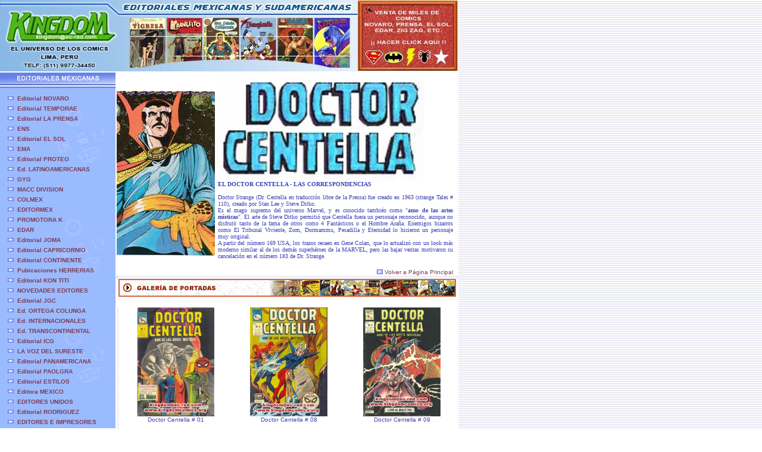

--- FILE ---
content_type: text/html
request_url: http://kingdomcomics.org/centella.html
body_size: 41818
content:
<html>
<head>
	<title>EL DOCTOR CENTELLA INDEX -SPANISH - MEXICAN COMICS EDITORIAL LA PRENSA COMICS- </title>
<META NAME="AUTHOR" CONTENT="FERNANDO FRANCO QUIROZ">
<META NAME="REPLY-TO" CONTENT="kingdom@ec-red.com">
<meta name="description" CONTENT="Historia de los comics mexicanos de la Editorial Novaro, La Prensa y miles de comics en Venta, Catalogo de Editorial Novaro, La Prensa, Editormex, Macc, ENS, mexican comics, mexican comic, historietas, novaro, tebeos, comic novaro, spanish comics, 
galeria de portadas, epucol, la prensa, luchadores, 3 chiflados, aniceto, archi, aquaman, batman, 
baticomic, blue demon, campeones de la justicia, capitan america, capitan marvel, capulina, chanoc, charrito de oro, 
conan, cuentos de brujas, cuentos de misterio, dick tracy, disneylandia, doctor mortis, domingos alegres, gato felix, 
fantomas, flash gordon, gasparin, gene autry, halcon negro, hermelinda, historias fantasticas, 
hombre ara�a, hopalong cassidy, joyas de la mitologia, kaliman, kamandi, kid acero, peque�a lulu, lassie, latigo negro, leyendas de america, 
linterna verde, lorenzo y pepita, los vengadores, llanero solitario, magnus, marvila, mawa, memin, mickey mouse, mizomba, mi gran aventura, 
misterios del gato negro, momias de guanajuato, monje loco, neutron, patoruzu, popeye, relatos fabulosos, 
red ryder, roy rogers, sal y pimienta, santo el enmascarado de plata, sherlock holmes, super raton, supercomic, superman, tamakun, tarzan, 
tawa, thor, tio rico, tomajauk, turok, tv mundial, zorra y el cuervo, vidas ilustres, vidas ejemplares, zorro">
<meta name="keywords"
CONTENT="mexican comics, historietas, batman, novaro, editorial, comics, comic, fantomas, archi, marvila, memin, monje loco, aquaman, disney, zorra y el cuervo, halcon negro, barks, tom y jerry, lassie,  
dick tracy, llanero solitario, susy, supercomic, metamorfo, gato negro, 
cuentos de brujas, turok, donald, zorro, tebeos, super raton, domingos alegres, gato felix, 
spiderman, capitan america, legion, magnus, vidas ilustres, tarzan, popeye, lulu, epucol, novedades, luchadores, portadas">
<META NAME="robots" content="ALL">
<link href="estilo.css" rel="stylesheet" type="text/css">
</head>

<body bgcolor="#FFFFFF" leftmargin="0" topmargin="0" marginwidth="0" marginheight="0" background="images/fond.gif">
  <table width="770" border="0" cellspacing="0" cellpadding="0">
    <tr> 
      
    <td><map name="FPMap0">
      <area href="venta_novaro/listas.html" target="_blank" shape="rect" coords="601, 1, 770, 120"></map><img src ="images/banner.jpg" width = 770 usemap="#FPMap0" border=0 alt="Comics de la Editorial Novaro en Venta, Catalogo 2007-2008"></td>
    </tr>
    <tr> 
      <td></td>
    </tr>
    <tr> 
      <td>
        <table width="770" border="0" cellspacing="0" cellpadding="0">
          <tr> 
            <td width="196" valign="top" background="images/fondo01.gif"> 
              <table width="196" border="0" cellspacing="0" cellpadding="0">
                
                <tr> 
                  <td><img src="images/titulo_mexico.gif" width="196" height="28"></td>
                </tr>
                <tr> 
                  <td>
                    <table width="90%" border="0" align="center" cellpadding="3" cellspacing="0">
                      <tr> 
                        <td width="10" height="3"><img src="images/spacer.gif" width="5" height="3"></td>
                        <td height="3"><img src="images/spacer.gif" width="5" height="3"></td>
                      </tr>
                      <tr> 
                        <td><img src="images/boton_derecha.gif" width="10" height="6"></td>
                        
                      <td><strong><font size="1" face="Verdana, Arial, Helvetica, sans-serif"><a href="novaro.html" class="sinlinea">Editorial 
                        NOVARO</a></font></strong></td>
                      </tr>
                      <tr> 
                        <td width="10"><img src="images/boton_derecha.gif" width="10" height="6"></td>
                        
                      <td><strong><font size="1" face="Verdana, Arial, Helvetica, sans-serif"> 
                        <a href="temporae.html" class="sinlinea">Editorial TEMPORAE</a></font></strong></td>
                      </tr>
                      <tr> 
                        <td width="10"><img src="images/boton_derecha.gif" width="10" height="6"></td>
                        
                      <td><strong><font size="1" face="Verdana, Arial, Helvetica, sans-serif"><a href="la_prensa.html" class="sinlinea">Editorial 
                        LA PRENSA</a></font></strong></td>
                      </tr>
                      <tr> 
                        <td width="10"><img src="images/boton_derecha.gif" width="10" height="6"></td>
                        
                      <td><a href="ens.html" class="sinlinea"><strong><font size="1" face="Verdana, Arial, Helvetica, sans-serif">ENS</font></strong></a></td>
                      </tr>
                      <tr> 
                        <td width="10"><img src="images/boton_derecha.gif" width="10" height="6"></td>
                        
                      <td><a href="el_sol.html" class="sinlinea"><strong><font size="1" face="Verdana, Arial, Helvetica, sans-serif">Editorial 
                        EL SOL</font></strong></a></td>
                      </tr>
                      <tr> 
                        <td width="10"><img src="images/boton_derecha.gif" width="10" height="6"></td>
                        
                      <td><a href="ema.html" class="sinlinea"><strong><font size="1" face="Verdana, Arial, Helvetica, sans-serif">EMA</font></strong></a></td>
                      </tr>
                      <tr> 
                        <td><img src="images/boton_derecha.gif" width="10" height="6"></td>
                        
                      <td><strong><font size="1" face="Verdana, Arial, Helvetica, sans-serif"><a href="proteo.html" class="sinlinea">Editorial 
                        PROTEO</a></font></strong></td>
                      </tr>
                      <tr> 
                        <td width="10"><img src="images/boton_derecha.gif" width="10" height="6"></td>
                        
                      <td><strong><font size="1" face="Verdana, Arial, Helvetica, sans-serif"><a href="ed_latinoamericanas.html" class="sinlinea">Ed. 
                        LATINOAMERICANAS</a></font></strong></td>
                      </tr>
                      <tr> 
                        <td width="10"><img src="images/boton_derecha.gif" width="10" height="6"></td>
                        
                      <td><strong><font size="1" face="Verdana, Arial, Helvetica, sans-serif"><a href="gyg.html" class="sinlinea">GYG</a></font></strong></td>
                      </tr>
                      <tr> 
                        <td width="10"><img src="images/boton_derecha.gif" width="10" height="6"></td>
                        
                      <td><strong><font size="1" face="Verdana, Arial, Helvetica, sans-serif"><a href="macc.html" class="sinlinea">MACC 
                        DIVISION</a></font></strong></td>
                      </tr>
					<tr>
					<td width="10"><img src="images/boton_derecha.gif" width="10" height="6"></td>
					  <td><strong><font size="1" face="Verdana, Arial, Helvetica, sans-serif"><a href="colmex.html" class="sinlinea">COLMEX</a></font> 
                        </strong></td>
					</tr>
					<tr>
					<td width="10"><img src="images/boton_derecha.gif" width="10" height="6"></td>
					  <td><strong><font size="1" face="Verdana, Arial, Helvetica, sans-serif"><a href="editormex.html" class="sinlinea">EDITORMEX</a></font> 
                        </strong></td>
					</tr>
					<tr>
					<td width="10"><img src="images/boton_derecha.gif" width="10" height="6"></td>
					  <td><strong><font size="1" face="Verdana, Arial, Helvetica, sans-serif"><a href="promotora_k.html" class="sinlinea">PROMOTORA 
                        K </a></font> </strong></td>
					</tr>
					<tr>
					<td width="10"><img src="images/boton_derecha.gif" width="10" height="6"></td>
					  <td><strong><font size="1" face="Verdana, Arial, Helvetica, sans-serif"><a href="edar.html" class="sinlinea">EDAR</a></font> 
                        </strong></td>
					</tr>
					<tr>
					<td width="10"><img src="images/boton_derecha.gif" width="10" height="6"></td>
					  <td><strong><font size="1" face="Verdana, Arial, Helvetica, sans-serif"><a href="joma.html" class="sinlinea">Editorial 
                        JOMA </a></font> </strong></td>
					</tr>
					<tr>
					<td width="10"><img src="images/boton_derecha.gif" width="10" height="6"></td>
					  <td><strong><font size="1" face="Verdana, Arial, Helvetica, sans-serif"><a href="capricornio.html" class="sinlinea">Editorial 
                        CAPRICORNIO</a></font> </strong></td>
					</tr>
					<tr>
					<td width="10"><img src="images/boton_derecha.gif" width="10" height="6"></td>
					  <td><strong><font size="1" face="Verdana, Arial, Helvetica, sans-serif"><a href="continente.html" class="sinlinea">Editorial 
                        CONTINENTE </a></font> </strong></td>
					</tr>
					<tr>
					<td width="10"><img src="images/boton_derecha.gif" width="10" height="6"></td>
					  <td><strong><font size="1" face="Verdana, Arial, Helvetica, sans-serif"><a href="herrerias.html" class="sinlinea">Pubicaciones 
                        HERRERIAS </a></font> </strong></td>
					</tr>
					<tr>
					<td width="10"><img src="images/boton_derecha.gif" width="10" height="6"></td>
					  <td><strong><font size="1" face="Verdana, Arial, Helvetica, sans-serif"><a href="kontiti.html" class="sinlinea">Editorial 
                        KON TITI</a></font> </strong></td>
					</tr>
					<tr>
					<td width="10"><img src="images/boton_derecha.gif" width="10" height="6"></td>
					  <td><strong><font size="1" face="Verdana, Arial, Helvetica, sans-serif"><a href="novedades.html" class="sinlinea">NOVEDADES 
                        EDITORES</a></font> </strong></td>
					</tr>
					<tr>
					<td width="10"><img src="images/boton_derecha.gif" width="10" height="6"></td>
					  <td><strong><font size="1" face="Verdana, Arial, Helvetica, sans-serif"><a href="jgc.html" class="sinlinea">Editorial 
                        JGC </a></font> </strong></td>
					</tr>
					<tr>
					<td width="10"><img src="images/boton_derecha.gif" width="10" height="6"></td>
					  <td><strong><font size="1" face="Verdana, Arial, Helvetica, sans-serif"><a href="ortega_colunga.html" class="sinlinea">Ed. 
                        ORTEGA COLUNGA</a></font> </strong></td>
					</tr>
					<tr>
					<td width="10"><img src="images/boton_derecha.gif" width="10" height="6"></td>
					  <td><strong><font size="1" face="Verdana, Arial, Helvetica, sans-serif"><a href="internacionales.html" class="sinlinea">Ed. 
                        INTERNACIONALES</a></font> </strong></td>
					</tr>
					<tr>
					<td width="10"><img src="images/boton_derecha.gif" width="10" height="6"></td>
					  <td><strong><font size="1" face="Verdana, Arial, Helvetica, sans-serif"><a href="transcontinental.html" class="sinlinea">Ed. 
                        TRANSCONTINENTAL</a></font> </strong></td>
					</tr>
					<tr>
					<td width="10"><img src="images/boton_derecha.gif" width="10" height="6"></td>
					  <td><strong><font size="1" face="Verdana, Arial, Helvetica, sans-serif"><a href="icg.html" class="sinlinea">Editorial 
                        ICG </a></font> </strong></td>
					</tr>
					<tr>
					<td width="10"><img src="images/boton_derecha.gif" width="10" height="6"></td>
					  <td><strong><font size="1" face="Verdana, Arial, Helvetica, sans-serif"><a href="vozdelsureste.html" class="sinlinea">LA 
                        VOZ DEL SURESTE</a></font> </strong></td>
					</tr>
					<tr>
					<td width="10"><img src="images/boton_derecha.gif" width="10" height="6"></td>
					  <td><strong><font size="1" face="Verdana, Arial, Helvetica, sans-serif"><a href="panamericana.html" class="sinlinea">Editorial 
                        PANAMERICANA</a></font> </strong></td>
					</tr>
					<tr>
					<td width="10"><img src="images/boton_derecha.gif" width="10" height="6"></td>
					  <td><strong><font size="1" face="Verdana, Arial, Helvetica, sans-serif"><a href="paolgra.html" class="sinlinea">Editorial 
                        PAOLGRA</a></font> </strong></td>
					</tr>
					<tr>
					<td width="10"><img src="images/boton_derecha.gif" width="10" height="6"></td>
					  <td><strong><font size="1" face="Verdana, Arial, Helvetica, sans-serif"><a href="estilos.html" class="sinlinea">Editorial 
                        ESTILOS</a></font> </strong></td>
					</tr>
					<tr>
					<td width="10"><img src="images/boton_derecha.gif" width="10" height="6"></td>
					  <td><strong><font size="1" face="Verdana, Arial, Helvetica, sans-serif"><a href="mexico.html" class="sinlinea">Editora 
                        MEXICO </a></font></strong></td>
					</tr>
					<tr>
					<td width="10"><img src="images/boton_derecha.gif" width="10" height="6"></td>
					  <td><strong><font size="1" face="Verdana, Arial, Helvetica, sans-serif"><a href="unidos.html" class="sinlinea">EDITORES 
                        UNIDOS</a></font> </strong></td>
					</tr>
					<tr>
					<td width="10"><img src="images/boton_derecha.gif" width="10" height="6"></td>
					  <td><strong><font size="1" face="Verdana, Arial, Helvetica, sans-serif"><a href="rodriguez.html" class="sinlinea">Editorial 
                        RODRIGUEZ</a></font> </strong></td>
					</tr>
					<tr>
					<td width="10"><img src="images/boton_derecha.gif" width="10" height="6"></td>
					  <td><strong><font size="1" face="Verdana, Arial, Helvetica, sans-serif"><a href="editores.html" class="sinlinea">EDITORES 
                        E IMPRESORES</a></font> </strong></td>
					</tr>
					<tr>
					<td width="10"><img src="images/boton_derecha.gif" width="10" height="6"></td>
					  <td><strong><font size="1" face="Verdana, Arial, Helvetica, sans-serif"><a href="sesa.html" class="sinlinea">SUPER 
                        EDICIONES S.A.</a></font> </strong></td>
					</tr>
					<tr>
					<td width="10"><img src="images/boton_derecha.gif" width="10" height="6"></td>
					  <td><strong><font size="1" face="Verdana, Arial, Helvetica, sans-serif"><a href="duval.html" class="sinlinea">EDITORA 
                        DUVAL </a></font> </strong></td>
					</tr>

                      <tr> 
                        <td height="3"><img src="images/spacer.gif" width="5" height="3"></td>
                        <td height="3"><img src="images/spacer.gif" width="5" height="3"></td>
                      </tr>
                    </table>
                  </td>
                </tr>
                <tr> 
                  <td width="196"><img src="images/titulo_argentina.gif" width="196" height="28"></td>
                </tr>
                <tr> 
                  <td background="images/fondo01.gif"> 
                    <table width="90%" border="0" align="center" cellpadding="3" cellspacing="0">
                      <tr> 
                        <td width="10" height="3"><img src="images/spacer.gif" width="5" height="3"></td>
                        <td height="3"><img src="images/spacer.gif" width="5" height="3"></td>
                      </tr>
                      <tr> 
                        <td width="10"><img src="images/boton_derecha.gif" width="10" height="6"></td>
                        
                      <td><a href="muchnick.html" class="sinlinea"><strong><font size="1" face="Verdana, Arial, Helvetica, sans-serif">Editorial 
                        MUCHNICK</font></strong></a></td>
                      </tr>
                      <tr> 
                        <td width="10"><img src="images/boton_derecha.gif" width="10" height="6"></td>
                        
                      <td><a href="edmal.html" class="sinlinea"><strong><font size="1" face="Verdana, Arial, Helvetica, sans-serif">Editorial 
                        EDMAL</font></strong></a></td>
                      </tr>
<tr> 
                        <td width="10"><img src="images/boton_derecha.gif" width="10" height="6"></td>
                        
                      <td><a href="abril.html" class="sinlinea"><strong><font face="Verdana, Arial, Helvetica, sans-serif" size="1">Editorial 
                        ABRIL </font></strong></a></td>
                      </tr>
<tr> 
                        <td width="10"><img src="images/boton_derecha.gif" width="10" height="6"></td>
                        
                      <td><a href="tucuman.html" class="sinlinea"><strong><font size="1" face="Verdana, Arial, Helvetica, sans-serif">Editorial 
                        TUCUMAN </font></strong></a></td>
                      </tr>
                      <tr> 
                        <td height="3"><img src="images/spacer.gif" width="5" height="3"></td>
                        <td height="3"><img src="images/spacer.gif" width="5" height="3"></td>
                      </tr>
                    </table>
                  </td>
                </tr>


                <tr> 
                  <td width="196"><img src="images/titulo_colombia.gif" width="196" height="28"></td>
                </tr>
                <tr> 
                  <td background="images/fondo01.gif"> 
                    <table width="90%" border="0" align="center" cellpadding="3" cellspacing="0">
                      <tr> 
                        <td width="10" height="3"><img src="images/spacer.gif" width="5" height="3"></td>
                        <td height="3"><img src="images/spacer.gif" width="5" height="3"></td>
                      </tr>
                      <tr> 
                        <td width="10"><img src="images/boton_derecha.gif" width="10" height="6"></td>
                        
                      <td><a href="miramos.html" class="sinlinea"><strong><font size="1" face="Verdana, Arial, Helvetica, sans-serif">Editorial 
                        MIRAMOS</font></strong></a></td>
                      </tr>
                      <tr> 
                        <td width="10"><img src="images/boton_derecha.gif" width="10" height="6"></td>
                        
                      <td><a href="edicol.html" class="sinlinea"><strong><font size="1" face="Verdana, Arial, Helvetica, sans-serif">EDICOL</font></strong></a></td>
                      </tr>
<tr> 
                        <td width="10"><img src="images/boton_derecha.gif" width="10" height="6"></td>
                        
                      <td><a href="epucol.html" class="sinlinea"><strong><font face="Verdana, Arial, Helvetica, sans-serif" size="1">EPUCOL</font></strong></a></td>
                      </tr>
<tr> 
                        <td width="10"><img src="images/boton_derecha.gif" width="10" height="6"></td>
                        
                      <td><a href="cinco.html" class="sinlinea"><strong><font size="1" face="Verdana, Arial, Helvetica, sans-serif">EDITORIAL 
                        CINCO </font></strong></a></td>
                      </tr>
                      <tr> 
                        <td height="3"><img src="images/spacer.gif" width="5" height="3"></td>
                        <td height="3"><img src="images/spacer.gif" width="5" height="3"></td>
                      </tr>
                    </table>
                  </td>
                </tr>



                <tr> 
                  <td width="196"><img src="images/titulo_chile.gif" width="196" height="28"></td>
                </tr>
                <tr> 
                  <td background="images/fondo01.gif"> 
                    <table width="90%" border="0" align="center" cellpadding="3" cellspacing="0">
                      <tr> 
                        <td width="10" height="3"><img src="images/spacer.gif" width="5" height="3"></td>
                        <td height="3"><img src="images/spacer.gif" width="5" height="3"></td>
                      </tr>
                      <tr> 
                        <td width="10"><img src="images/boton_derecha.gif" width="10" height="6"></td>
                        
                      <td><a href="zig-zag.html" class="sinlinea"><strong><font size="1" face="Verdana, Arial, Helvetica, sans-serif">Editorial 
                        ZIG ZAG</font></strong></a></td>
                      </tr>
                      <tr> 
                        <td width="10"><img src="images/boton_derecha.gif" width="10" height="6"></td>
                        
                      <td><a href="cochrane.html" class="sinlinea"><strong><font size="1" face="Verdana, Arial, Helvetica, sans-serif">Editorial 
                        LORD COCHRANE </font></strong></a></td>
                      </tr>
<tr> 
                        <td width="10"><img src="images/boton_derecha.gif" width="10" height="6"></td>
                        
                      <td><a href="gmistral.html" class="sinlinea"><strong><font face="Verdana, Arial, Helvetica, sans-serif" size="1">Editorial 
                        G. MISTRAL</font></strong></a></td>
                      </tr>
                      <tr> 
                        <td height="3"><img src="images/spacer.gif" width="5" height="3"></td>
                        <td height="3"><img src="images/spacer.gif" width="5" height="3"></td>
                      </tr>
                    </table>
                  </td>
                </tr>




                <tr> 
                  <td><img src="images/titulo_otras.gif" width="196" height="28"></td>
                </tr>
                <tr> 
                  <td background="images/fondo01.gif"> 
                    <table width="90%" border="0" align="center" cellpadding="3" cellspacing="0">
                      <tr> 
                        <td width="10" height="3"><img src="images/spacer.gif" width="5" height="3"></td>
                        <td height="3"><img src="images/spacer.gif" width="5" height="3"></td>
                      </tr>
                      <tr> 
                        <td width="10"><img src="images/boton_derecha.gif" width="10" height="6"></td>
                        
                      <td><a href="mexica.html" class="sinlinea"><strong><font size="1" face="Verdana, Arial, Helvetica, sans-serif">Editoriales
                        mexicanas</font></strong></a></td>
                      </tr>
                      <tr> 
                        <td width="10"><img src="images/boton_derecha.gif" width="10" height="6"></td>
                        
                      <td><a href="argentina.html" class="sinlinea"><strong><font size="1" face="Verdana, Arial, Helvetica, sans-serif">Editoriales
                        argentinas</font></strong></a></td>
                      </tr>
<tr> 
                        <td width="10"><img src="images/boton_derecha.gif" width="10" height="6"></td>
                        
                      <td><a href="peru.html" class="sinlinea"><strong><font size="1" face="Verdana, Arial, Helvetica, sans-serif">Editoriales
                        peruanas</font></strong></a></td>
                      </tr>
                      <tr> 
                        <td height="3"><img src="images/spacer.gif" width="5" height="3"></td>
                        <td height="3"><img src="images/spacer.gif" width="5" height="3"></td>
                      </tr>
                    </table>
                  </td>
                </tr>
              </table>
            </td>
            <td valign="top">
              
            <table width="100%" border="0" cellspacing="0" cellpadding="0">
              <tr> 
                <td valign="top" height="230" colspan="2"> 
                  <table width="100%" border="0" cellspacing="0" cellpadding="0">
                    <tr bgcolor="ffffff"> 
                      <td width="170"><img src="centella/centella_01.jpg" width="165" border=0 alt="El Doctor Centella- La Prensa Mexican Comics"></td>
                      <td valign="top"> 
                        <table width="98%" border="0" cellspacing="0" cellpadding="0">
                          <tr bgColor=#ffffff> 
                            <td height="230" width="395" valign="top"> 
                              <p align="justify"><font color="3E44B2" size="1" face="Tahoma"> 
                                <br>
                                <b>
                              <img border="0" src="centella/logocentella.jpg" width="347" height="173"><br>
                              EL DOCTOR CENTELLA - LAS CORRESPONDENCIAS </b><br>
                                <br>
                              Doctor Strange (Dr. Centella en traducci�n libre de la Prensa) fue creado en 1963 (strange Tales # 110), creado por Stan Lee y Steve
                              Ditko.<br>
                              Es el mago supremo del universo Marvel, y es conocido tambi�n como
                              &quot;<b>amo de las artes m�sticas</b>&quot;. El arte de Steve Ditko permiti� que Centella fuera un personaje reconocido, aunque no disfrut� tanto de la fama de otros como 4 Fant�sticos o el Hombre Ara�a. Enemigos bizarros como El Tribunal Viviente, Zom, Dormammu, Pesadilla y Eternidad lo hicieron un personaje muy original.<br>
                              A partir del n�mero 169 USA, los trazos recaen en Gene Colan, que lo actualiz� con un look m�s moderno similar al de los dem�s superh�roes de la MARVEL, pero las bajas ventas motivaron su cancelaci�n en el n�mero 183 de Dr. Strange.</font></p>
                              <p align="right"><font color="3E44B2" size="1" face="arial"><a href="index.html" class="sinlinea"><img src="images/boton_derecha.gif" width="10" height="8" border=0> 
                            Volver a P�gina Principal</a></font></p>                            </td>
                          </tr>
                        </table>
                      </td>
                    </tr>
                  </table>
                </td>
              </tr>
              <tr> 
                <td height="6" colspan="2"><img src="images/spacer.gif" width="1" height="6"></td>
              </tr>
              <tr bgcolor="ffffff"> 
                <td height="30" colspan="2"><img src="images/galeria.gif" width="570" height="30" border=0></td>
              </tr>
              <tr bgcolor="ffffff"> 
                <td height="10" colspan="2">&nbsp;</td>
              </tr>
              <tr>
                <td width="6" height="218" valign="top">&nbsp;</td>
                <td width="569" valign="top"> 
                  <table width="98%" border="0" align="center" cellpadding="0" cellspacing="0">
                    <tr bgcolor="ffffff"> 
                      <td width="186" height="90" valign="top"> 
                        <center>
                          <a href="centella/centella_02.jpg" class="sinlinea" target="_blank"><img src="centella/centella_02.jpg" width="130" height="183" border=0></a> 
                        </center>
                      </td>
                      <td width="186" valign="top"> 
                        <center>
                          <a href="centella/centella_03.jpg" class="sinlinea" target="_blank"><img src="centella/centella_03.jpg" width="130" height="183" border=0></a> 
                        </center>
                      </td>
                      <td width="185" valign="top"> 
                        <center>
                          <a href="centella/centella_04.jpg" class="sinlinea" target="_blank"><img src="centella/centella_04.jpg" width="130" height="183" border=0></a> 
                        </center>
                      </td>
                    </tr>
                    <tr bgcolor="ffffff"> 
                      <td valign="top" height="19"> 
                        <center><font color="3E44B2" size="1" face="arial">Doctor
                        Centella # 01</font></center>
                      </td>
                      <td valign="top"> 
                        <center><font color="3E44B2" size="1" face="arial">Doctor
                        Centella # 08</font></center>
                      </td>
                      <td valign="top"> 
                        <center><font color="3E44B2" size="1" face="arial">Doctor
                        Centella # 09</font></center>
                      </td>
                    </tr>


                    <tr bgcolor="ffffff"> 
                      <td height="80" colspan="3" valign="middle"><br>
                        <strong><font color="3E44B2" size="1" face="Tahoma">EL
                        DOCTOR CENTELLA INDEX<br>
                        Desarrollado por Fernando Franco</font></strong><br>
                        <div align="left">
                          <table border="1" width="518" height="549">
                            <tr>
                              <td width="65" height="13"><font size="1" face="Tahoma" color="#FF0000"><b>N�mero</b></font></td>
                              <td width="191" height="13"><font size="1" face="Tahoma" color="#FF0000"><b>Personaje</b></font></td>
                              <td width="240" height="13"><font size="1" face="Tahoma" color="#FF0000"><b>Correspondencia
                                USA</b></font></td>
                            </tr>
                            <tr>
                              <td width="65" height="13"><font color="3E44B2" size="1" face="Tahoma">1</font></td>
                              <td width="191" height="13">
                              <font face="Tahoma" size="1" color="#3E44B2">Doctor
                              Centella</font></td>
                              <td width="240" height="13">
                        <font face="Tahoma" size="1" color="#3E44B2">Doctor
                        Strange <span lang="en-us"># 169</span></font></td>
                            </tr>
                            <tr>
                              <td width="65" height="13"><font color="3E44B2" size="1" face="Tahoma">2</font></td>
                              <td width="191" height="13">
                              <font face="Tahoma" size="1" color="#3E44B2">Doctor
                              Centella</font></td>
                              <td width="240" height="13">
                        <font face="Tahoma" size="1" color="#3E44B2">Doctor
                        Strange <span lang="en-us"># 170</span></font></td>
                            </tr>
                            <tr>
                              <td width="65" height="13"><font color="3E44B2" size="1" face="Tahoma">3</font></td>
                              <td width="191" height="13">
                              <font face="Tahoma" size="1" color="#3E44B2">Doctor
                              Centella</font></td>
                              <td width="240" height="13">
                        <font face="Tahoma" size="1" color="#3E44B2">Doctor
                        Strange <span lang="en-us"># 171</span></font></td>
                            </tr>
                            <tr>
                              <td width="65" height="13"><font color="3E44B2" size="1" face="Tahoma">4</font></td>
                              <td width="191" height="13">
                              <font face="Tahoma" size="1" color="#3E44B2">Doctor
                              Centella</font></td>
                              <td width="240" height="13">
                        <font face="Tahoma" size="1" color="#3E44B2">Doctor
                        Strange <span lang="en-us"># 172</span></font></td>
                            </tr>
                            <tr>
                              <td width="65" height="13"><font color="3E44B2" size="1" face="Tahoma">5</font></td>
                              <td width="191" height="13">
                              <font face="Tahoma" size="1" color="#3E44B2">Doctor
                              Centella</font></td>
                              <td width="240" height="13">
                        <font face="Tahoma" size="1" color="#3E44B2">Doctor
                        Strange <span lang="en-us"># 173</span></font></td>
                            </tr>
                            <tr>
                              <td width="65" height="13"><font color="3E44B2" size="1" face="Tahoma">6</font></td>
                              <td width="191" height="13">
                              <font face="Tahoma" size="1" color="#3E44B2">Doctor
                              Centella</font></td>
                              <td width="240" height="13">
                        <font face="Tahoma" size="1" color="#3E44B2">Doctor
                        Strange <span lang="en-us"># 174</span></font></td>
                            </tr>
                            <tr>
                              <td width="65" height="11"><font color="3E44B2" size="1" face="Tahoma">7</font></td>
                              <td width="191" height="13">
                              <font face="Tahoma" size="1" color="#3E44B2">Doctor
                              Centella</font></td>
                              <td width="240" height="13">
                        <font face="Tahoma" size="1" color="#3E44B2">Doctor
                        Strange <span lang="en-us"># 175</span></font></td>
                            </tr>
                            <tr>
                              <td width="65" height="13"><font color="3E44B2" size="1" face="Tahoma">8</font></td>
                              <td width="191" height="13">
                              <font face="Tahoma" size="1" color="#3E44B2">Doctor
                              Centella</font></td>
                              <td width="240" height="13">
                        <font face="Tahoma" size="1" color="#3E44B2">Doctor
                        Strange <span lang="en-us"># 176</span></font></td>
                            </tr>
                            <tr>
                              <td width="65" height="13"><font color="3E44B2" size="1" face="Tahoma">9</font></td>
                              <td width="191" height="13">
                              <font face="Tahoma" size="1" color="#3E44B2">Doctor
                              Centella</font></td>
                              <td width="240" height="13">
                        <font face="Tahoma" size="1" color="#3E44B2">Doctor
                        Strange <span lang="en-us"># 177</span></font></td>
                            </tr>
                            <tr>
                              <td width="65" height="13"><font color="3E44B2" size="1" face="Tahoma">10</font></td>
                              <td width="191" height="13">
                              <font face="Tahoma" size="1" color="#3E44B2">Doctor
                              Centella</font></td>
                              <td width="240" height="13">
                        <font face="Tahoma" size="1" color="#3E44B2">Doctor
                        Strange <span lang="en-us"># 178</span></font></td>
                            </tr>
                            <tr>
                              <td width="65" height="13"><font color="3E44B2" size="1" face="Tahoma">
                              11</font></td>
                              <td width="191" height="13">
                              <font face="Tahoma" size="1" color="#3E44B2">Doctor
                              Centella</font></td>
                              <td width="240" height="13">
                        <font face="Tahoma" size="1" color="#3E44B2">Doctor
                        Strange <span lang="en-us"># 179</span></font></td>
                            </tr>
                            <tr>
                              <td width="65" height="13"><font color="3E44B2" size="1" face="Tahoma">12</font></td>
                              <td width="191" height="13">
                              <font face="Tahoma" size="1" color="#3E44B2">Doctor
                              Centella</font></td>
                              <td width="240" height="13">
                        <font face="Tahoma" size="1" color="#3E44B2">Doctor
                        Strange <span lang="en-us"># 180</span></font></td>
                            </tr>
                            <tr>
                              <td width="65" height="13"><font color="3E44B2" size="1" face="Tahoma">13</font></td>
                              <td width="191" height="13">
                              <font face="Tahoma" size="1" color="#3E44B2">Doctor
                              Centella</font></td>
                              <td width="240" height="13">
                        <font face="Tahoma" size="1" color="#3E44B2">Doctor
                        Strange <span lang="en-us"># 181</span></font></td>
                            </tr>
                            <tr>
                              <td width="65" height="13"><font color="3E44B2" size="1" face="Tahoma">14</font></td>
                              <td width="191" height="13">
                              <font face="Tahoma" size="1" color="#3E44B2">Doctor
                              Centella</font></td>
                              <td width="240" height="13">
                        <font face="Tahoma" size="1" color="#3E44B2">Doctor
                        Strange <span lang="en-us"># 182</span></font></td>
                            </tr>
                            <tr>
                              <td width="65" height="13"><font color="3E44B2" size="1" face="Tahoma">15</font></td>
                              <td width="191" height="13">
                              <font face="Tahoma" size="1" color="#3E44B2">Doctor
                              Centella</font></td>
                              <td width="240" height="13">
                        <font face="Tahoma" size="1" color="#3E44B2">Doctor
                        Strange <span lang="en-us"># 183</span></font></td>
                            </tr>
                          </table>
                        </div>
                        <p>
                        <font color="3E44B2" size="1" face="Tahoma"><b>Notas</b><br>
                        <br>
                        ***1. Este t�tulo USA (Dr. Strange) contin�a la
                        numeraci�n de la serie STRANGE TALES (que presentaba a
                        Nick Fury y al Dr. Strange).<br>
                        <br>
                        ***2. Su primera aparici�n fue publicada por La Prensa
                        en Los 4 Fant�sticos # 35.<br>
                        <br>
                        ***3. En 1966, se presenta el cartoon de Iron Man, como parte de la serie &quot;MARVEL SUPERHEROES&quot;,
                        tomando secuencias del comic book para despu�s
                        animarlas.<br>
 </p>
                        <p align="right"><font color="3E44B2" size="1" face="arial"><a href="index.html" class="sinlinea"><img src="images/boton_derecha.gif" width="10" height="8" border=0> 
                        Volver a P�gina Principal</a></font></p>
                        </font><a href="venta_novaro/listas.html" target="_blank"><img src="images/novaro_comic.gif" width="570" height="40" border=0><br>
                      <br>
                        </a></td>
                    </tr>
                  </table>
                </td>
              </tr>
              <tr bgcolor="ffffff"> 
                <td width="6" height="18" valign="top">&nbsp;</td>
                <td width="569" valign="top"> 
                  
                </td>
              </tr>
              <tr> 
                <td height="10" colspan="2" valign="top"> 
                  <table width="100%" border="0" cellpadding="0" cellspacing="0" bgcolor="ffffff">
                    <tr> 
                      <td width="575" height="10">&nbsp;</td>
                    </tr>
                  </table>
                </td>
              </tr>
            </table>
            </td>
          </tr>
        </table>
      </td>
    </tr>
    <tr bgcolor ="9BBBFF"> 
      <td width="700" height="25">
	  <DIV align=center> <FONT face="Verdana, Arial, Helvetica, sans-serif" 
      color=#ffffff size=1><br>
        <B>KINGDOM COMICS &copy; </B>2007 Lima, Peru. Telf: 511-97734450<BR>
        <b>DR. STRANGE &copy; </b>2007 MARVEL COMICS<br>
        e-mails: <a href="mailto:kingdom@ec-red.com">kingdom@ec-red.com</a> , 
        <a href="mailto:ffrancots@yahoo.com">ffrancots@yahoo.com</a> , <a href="mailto:francoquiroz@yahoo.com">francoquiroz@yahoo.com</a> 
        <br>
        <br>
        <br>
        </FONT></DIV>
	</td>  
	</tr>
</table>

</body>
</html>

--- FILE ---
content_type: text/css
request_url: http://kingdomcomics.org/estilo.css
body_size: 647
content:
input {	font-family: Tahoma;	font-size: 9px;	border: 1px solid #999999;}select {	font-family: Verdana, Arial, Helvetica, sans-serif;	font-size: xx-small;	border: 1px solid #999999;}.noline {	text-decoration: none;	color: 20466C;}a:hover {	text-decoration: underline;}.sinlinea {	color: 7C3C55;	text-decoration: none;}.sinlinea2 {	color: 3E44B2;	text-decoration: none;}.sinlinea3 {	color: ffffff;	text-decoration: none;}.noliney {	color: 865A04;	text-decoration: none;}.tablita {    font-family: Tahoma, Verdana, Arial, Helvetica, sans-serif;    color:3E44B2;    font-size: 9px;    border: 1px solid # 000000;